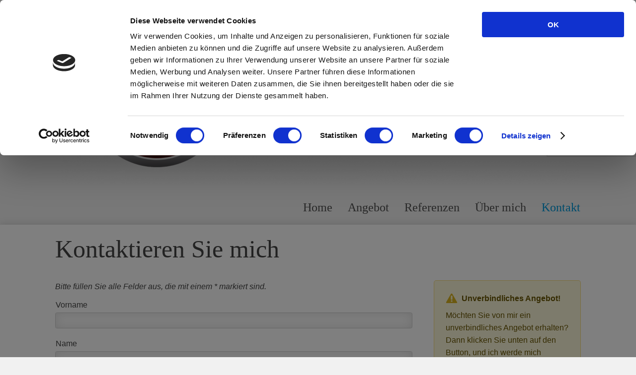

--- FILE ---
content_type: text/html; charset=UTF-8
request_url: https://www.service4web.info/kontakt/
body_size: 6981
content:
<!DOCTYPE html>
<!--[if IE 7 ]>    <html class="ie7" dir="ltr" xml:lang="de" lang="de" xmlns:fb="http://ogp.me/ns/fb#"> <![endif]-->
<!--[if IE 8 ]>    <html class="ie8" dir="ltr" xml:lang="de" lang="de" xmlns:fb="http://ogp.me/ns/fb#"> <![endif]-->
<!--[if IE 9 ]>    <html class="ie9" dir="ltr" xml:lang="de" lang="de" xmlns:fb="http://ogp.me/ns/fb#"> <![endif]-->
<!--[if (gt IE 9)|!(IE)]><!--> <html dir="ltr" xml:lang="de" lang="de"> <!--<![endif]-->
<head>
	<meta charset="utf-8"/>
	<title>Kontakt - Service4Web</title>

	<base href="https://www.service4web.info/" />

	<meta http-equiv="content-type" content="text/html; charset=UTF-8" />
    
	<meta name="viewport" content="width=device-width, initial-scale=1.0">

	<!--[if lte IE 7]>
	<link href="https://d22q34vfk0m707.cloudfront.net/incms_core/5.2512.2/incms_web/base/styles/patches/iehacks.css" rel="stylesheet" type="text/css" />
	<![endif]-->

	<!--[if lt IE 9]>
	<script src="https://d22q34vfk0m707.cloudfront.net/incms_core/5.2512.2/incms_web/base/scripts/google_html5.js"></script>
	<![endif]-->

<meta name="google-site-verification" content="aN0RDO7yBdeVG5xSogEgoUWcGD5D1pENtxZcqK-CAms" />
<meta name="p:domain_verify" content="a12265c5d95a6ed671b608ab75c26e57"/>
<meta name="description" content="Sie wollen mehr Kunden für Ihr Geschäft, ohne eine Steigerung Ihrer Werbungskosten in den Printmedien? Service4Web hilft Ihnen mit Online-Marketingmassnahmen Neukunden für Ihr Geschäft zu gewinnen." />
<meta name="keywords" content="Webauftritt, Marketing, Social Media, SEO, Grafikdesign, Coaching, mobile Webseite, Neukundengewinnung, " />
<meta property="og:title" content="Kontakt" />
<meta property="og:description" content="" />
<meta property="og:url" content="https://www.service4web.info/kontakt/" />
<meta name="generator" content="inCMS v5.2512.2" />
<link rel="stylesheet" type="text/css" href="https://d22q34vfk0m707.cloudfront.net/incms_core/5.2512.2/vendor/components/font-awesome/css/font-awesome.min.css">
<link rel="stylesheet" type="text/css" href="https://d22q34vfk0m707.cloudfront.net/incms_core/5.2512.2/incms_styles/missing_icons.css">
<link rel="stylesheet" type="text/css" href="./incms_files/pagecache/css_5ddf39320aadf199bd91bd2274da603d.css">

</head>
<body class="wide onecol view-normal page-62 lang-de global_banner_global_footer">


<div class="ym-wrapper">
	<div class="ym-wbox">
		<header class="header">
			<div class="header_wrap">
				<div class="global_banner_wrap">
	<div class="ym-grid equal-grid linearize-level-2">
	
		<div class="ym-g1 ym-gl" >
			<div class="ym-gbox">
				
			</div>
		</div>
	
		<div class="ym-g98 ym-gl" >
			<div class="ym-gbox">
				
<div class="image no-border" style="text-align: center;">

<a href="/" target="_self" rel="">
<img class="no-border flexible" src="./incms_files/filebrowser/cache/Logo_quer_17a7c87a7e14d148a9054f269d17a158.png" alt="Service4Web" id="100" />

</a>

</div>
<script id="Cookiebot" src="https://consent.cookiebot.com/uc.js" data-cbid="68dd71be-606e-405e-b48d-850588203fdb" type="text/javascript" async></script>
			</div>
		</div>
	
		<div class="ym-g1 ym-gr" >
			<div class="ym-gbox">
				
			</div>
		</div>
	
	</div>
<!-- ProvenExpert Bewertungssiegel -->
<style type="text/css">body {-ms-overflow-style: scrollbar;} @media(max-width:767px){#ProvenExpert_widget_container {display:none;}}</style>
<a id="ProvenExpert_widget_container" href="https://www.provenexpert.com/service4web/?utm_source=Widget&amp;utm_medium=Widget&amp;utm_campaign=Widget" title="Erfahrungen &amp; Bewertungen zu Service4Web anzeigen" target="_blank" style="text-decoration:none;z-index:9999;position:fixed;float:left;line-height:0;right:0px;top:100px;"><img src="https://images.provenexpert.com/b1/7d/7af5fb4f7644d41d63f7f164e80a/widget_portrait_180_0.png" alt="Erfahrungen &amp; Bewertungen zu Service4Web" width="180" height="216" style="border:0" />
<span id="ProvenExpert_slider_feedback" style="position:absolute;padding:38px 0 48px 0;top:0;left:180px;"></span>
<script type="text/javascript" src="//www.provenexpert.com/slider_service4web.js?sk=p_180"></script>
</a>
<!-- ProvenExpert Bewertungssiegel Ende --></div>
				<div class="specific_banner_wrap"></div>
			</div>
		</header>
		<nav id="nav">
			<div class="ym-hlist linearize-level-1" >
				<div id="nav-trigger">
					<span>Menü&nbsp;<div class="border-menu"></div></span>
				</div>
				<ul id="topmenu"><li class="menu-home first"><a class="menu-home first" href="/" target="_self">Home</a></li><li class="menu-angebot"><a class="menu-angebot" href="angebot/" target="_self">Angebot</a></li><li class="menu-referenzen"><a class="menu-referenzen" href="referenzen/" target="_self">Referenzen</a></li><li class="menu-ueber-mich hassub"><a class="menu-ueber-mich hassub" href="ueber-mich/" target="_self">Über mich</a><ul class="dropdown"><li class="menu-proven-expert first last"><a class="menu-proven-expert first last" href="ueber-mich/proven-expert/" target="_self">Proven Expert</a></li></ul></li><li class="menu-kontakt active last"><a class="menu-kontakt active last" href="kontakt/" target="_self">Kontakt</a></li></ul>
				<div id="menulangtop"></div>
			</div>
		</nav>
		<div id="main">
			<div class="ym-column linearize-level-1">
				<div class="ym-col1">
					<div class="ym-cbox">
						<h1>Kontaktieren Sie mich</h1>
	
	<br />	
	

	<div class="ym-grid equal-grid linearize-level-2">
	
		<div class="ym-g70 ym-gl" >
			<div class="ym-gbox">
				<p><em>Bitte f&uuml;llen Sie alle Felder aus, die mit einem * markiert sind.</em></p>
		<div id="myform_257" class="myform incms-form">
			<div class="incms-form-label-top">
				<form id="myform_257_form" data-lang="de" action="?" method="post" class="" enctype="multipart/form-data">
	
					<div id="myform_257_0" class="myformchild">
		<div id="myformsub_460" class="incms-form-item">
			<label class="incms-form-item-label">
				<span class="">Vorname</span>
                <div class="tooltip " id="tooltip_460">
                    <span class="fa fa-question-circle"></span>
                    <span class="tooltiptext tooltip-right"></span>
                </div>
            </label>
			<div class="incms-form-element vtype_">
				<input type="text" class="incms-form-field" name="myform_52" is-required="" placeholder="" />
			</div>
		</div>
	</div><div id="myform_257_1" class="myformchild">
		<div id="myformsub_258" class="incms-form-item">
			<label class="incms-form-item-label">
				<span class="">Name</span>
                <div class="tooltip " id="tooltip_258">
                    <span class="fa fa-question-circle"></span>
                    <span class="tooltiptext tooltip-right"></span>
                </div>
            </label>
			<div class="incms-form-element vtype_">
				<input type="text" class="incms-form-field" name="myform_18" is-required="" placeholder="" />
			</div>
		</div>
	</div><div id="myform_257_2" class="myformchild">
		<div id="myformsub_259" class="incms-form-item">
			<label class="incms-form-item-label">
				<span class="">E-Mail *</span>
                <div class="tooltip " id="tooltip_259">
                    <span class="fa fa-question-circle"></span>
                    <span class="tooltiptext tooltip-right"></span>
                </div>
            </label>
			<div class="incms-form-element vtype_email">
				<input type="email" class="incms-form-field" name="myform_19" is-required="1" placeholder="" />
			</div>
		</div>
	</div><div id="myform_257_3" class="myformchild">
		<div id="myformsub_260" class="incms-form-item">
			<label class="incms-form-item-label">
				<span class="">Nachricht *</span>
                <div class="tooltip " id="tooltip_260">
                    <span class="fa fa-question-circle"></span>
                    <span class="tooltiptext tooltip-right"></span>
                </div>
            </label>
			<div class="incms-form-element">
				<textarea name="myform_20" class="incms-form-field" rows="6" is-required="1" placeholder="" ></textarea>
			</div>
		</div>
	</div><div id="myform_257_4" class="myformchild">
		<div id="myformsub_262" class="incms-form-item">
			<label class="incms-form-item-label">
				<span class="">Wie wurden Sie auf mein Angebot aufmerksam?</span>
                <div class="tooltip " id="tooltip_262">
                    <span class="fa fa-question-circle"></span>
                    <span class="tooltiptext tooltip-right"></span>
                </div>
            </label>
			<div class="select-wrapper incms-form-element">
				<select name="myform_22"  class="incms-form-field" is-required="" >
					<option value="" hidden selected></option>
				
					<option value="Via Google">Via Google</option>
				
					<option value="Werbung im Internet">Werbung im Internet</option>
				
					<option value="Werbung in einem Inserat">Werbung in einem Inserat</option>
				
					<option value="Über Bekannte">Über Bekannte</option>
				
					<option value="Sonstiges">Sonstiges</option>
				
				</select>
			</div>
		</div>
	</div>
					
					<div class="incms-button-container submit_container" style="text-align: left;">
						<div class="incms-button incms-button-button1" style="">
							<button type="submit">Absenden</button>
						</div>
					</div>
					<input type="hidden" class="hidden-url" name="__url" >
				</form>
			</div>
		</div>
	
			</div>
		</div>
	
		<div class="ym-g30 ym-gr" >
			<div class="ym-gbox">
				
<div class="flexi">
	<div class="box yellow notice">
		<div class="title">
			<div class="icon"></div>
			<p><strong>Unverbindliches Angebot!</strong></p>
		</div>
		<div class="content"><p>M&ouml;chten Sie von mir ein unverbindliches Angebot erhalten? Dann klicken Sie unten auf den Button, und ich werde mich innerhalb einer Woche bei Ihnen melden!</p>
<div class="incms-button-container" style="text-align: left;">
	<div class="incms-button incms-button-button3" style="">
		<a href="angebotsanfrage/" target="" rel="">Angebot einholen!</a>
	</div>
</div>
</div>
	</div>
</div>

			</div>
		</div>
	
	</div>

					</div>
				</div>
			</div>
		</div>
		<footer class="footer">
			<div class="footer_wrap">
				<div class="footer_content"><p>&copy; 2022 Service4Web | <a href="/">Home</a> | <a href="kontakt/">Kontakt</a> | <a href="impressum/">Impressum </a>| <a href="disclaimer/">Disclaimer</a> | <a href="datenschutzerklaerung/">Datenschutz </a></p></div>
				<div class="footer_specific_content"></div>
				
				<div id="menulangbottom"></div>
			</div>
			<div class="clear"></div>
		</footer>
	</div>
</div>
<div class="footerbottom ym-wrapper">
	<div class="footerbottom_content">
	
	<br />	
	

	<div class="ym-grid equal-grid linearize-level-2">
	
		<div class="ym-g33 ym-gl" >
			<div class="ym-gbox">
				<p><strong>Meine Dienstleistungen</strong><br />Suchmaschinenoptimierung (SEO), Social Media, Web Design, Webhosting, u.v.m. <br />Bei mir werden Sie kompetent und vollumf&auml;nglich betreut!</p>
			</div>
		</div>
	
		<div class="ym-g33 ym-gl" >
			<div class="ym-gbox">
				<p><strong>Ihre Website von Service4Web</strong><br />Praktisch: Von &uuml;berall und zu jederzeit Ihre Website direkt online bearbeiten. <br />Intuitiv und sehr einfach zu bedienen, auch ohne Vorkenntnisse!</p>
			</div>
		</div>
	
		<div class="ym-g33 ym-gr" >
			<div class="ym-gbox">
				<p><strong>Kontaktdaten</strong><br />Service4Web - Carsten Dohmann, Bredenbeck 34, 48308 Senden<br />E-Mail: 85qdlZyzgJaBhZqQlseElpHdmp2VnA@nospam</p>
<div class="incms-button-container" style="text-align: left;">
	<div class="incms-button incms-button-button2" style="">
		<a href="kontakt/" target="" rel="">Kontaktieren Sie mich</a>
	</div>
</div>

			</div>
		</div>
	
	</div>
</div>
	<div class="footerbottom_specific_content"></div>
</div>

<div class="background-image"><img src="https://d22q34vfk0m707.cloudfront.net/incms_core/5.2512.2/incms_web/base/styles/images/bg.png" alt="empty" height="1" width="1" border="0" /></div>

<script type="text/javascript" src="./incms_files/pagecache/js_cae51b0b6b795158e6feeb574c4be2ff.js"></script>
<script>
  (function(i,s,o,g,r,a,m){i['GoogleAnalyticsObject']=r;i[r]=i[r]||function(){
  (i[r].q=i[r].q||[]).push(arguments)},i[r].l=1*new Date();a=s.createElement(o),
  m=s.getElementsByTagName(o)[0];a.async=1;a.src=g;m.parentNode.insertBefore(a,m)
  })(window,document,'script','//www.google-analytics.com/analytics.js','ga');

  ga('create', 'UA-46045023-1', 'service4web.info');
  ga('set', 'anonymizeIp', true);
  ga('send', 'pageview');

</script>
<script type="text/javascript">
//<![CDATA[
if(!window.Ext) Ext = {};
Ext.inCMS = {"lang":"de","dataUrl":"\/index.php?redirect=ajax.php","dataUrlNoCache":"\/__cdnbypass\/?redirect=ajax.php","php_self":"\/index.php","webpath_site":"https:\/\/d22q34vfk0m707.cloudfront.net\/incms_core\/5.2512.2\/","webpath_nocdn_site":"\/incms_core\/5.2512.2\/","webpath_scripts":"https:\/\/d22q34vfk0m707.cloudfront.net\/incms_core\/5.2512.2\/incms_scripts\/","webpath_resources":"https:\/\/d22q34vfk0m707.cloudfront.net\/incms_core\/5.2512.2\/incms_styles\/resources\/","status":{"custtitle":"Service4Web","version":"5.2512.2"},"chooser":{"dataUrl":"\/index.php?redirect=ajax.php&classname=ext_ux_chooser&classpath=incms_scripts\/ext.ux.chooser\/class.ext.ux.chooser.php"},"links":{"dataUrl":"\/index.php?redirect=ajax.php&classname=ext_ux_links&classpath=incms_scripts\/ext.ux.links\/class.ext.ux.links.php"},"layout":{"dataUrl":"\/index.php?redirect=ajax.php&classname=layout&classpath=incms_scripts\/layout\/class.layout.php"},"labels":[],"authenticated":false,"userdata":null,"cfRequest":true,"website":{"timezone":"Europe\/Berlin","dateformat":"d.m.Y"},"incmsclient":{"dataUrl":"\/index.php?redirect=ajax.php&classname=incmsclient&classpath=incms_scripts\/incmsclient\/class.incmsclient.php","dataUrlNoCache":"\/__cdnbypass\/\/index.php?redirect=ajax.php&classname=incmsclient&classpath=incms_scripts\/incmsclient\/class.incmsclient.php"},"tkn":false,"dp":{"hash":"ce86f0eb292cdb85db694327bde9d8e1","checkmode":"checked","declarations":[{"name":"inCMS","desc":"Diese Website wird mit inCMS betrieben. InCMS selbst speichert nur die zum korrekten Betrieb der Website n\u00f6tigen Cookies, wie z.B. die gew\u00e4hlten Datenschutzeinstellungen, die gew\u00e4hlte Sprache, ge\u00f6ffnete Popups, u.\u00c4. Diese Cookies enthalten keine personenbezogenen Daten, und werden f\u00fcr maximal 1 Jahr gespeichert.","consent":"incms","regulation":{"googlefonts":"consent","piwik":"disable","declare_incms":"1","checkmode":"checked","youtube":"consent","vimeo":"consent","facebook":"consent","disqus":"consent","consentlog":"1","lastchanged":"2022-10-16 08:54:41","style":"a:5:{s:7:\"compact\";i:0;s:4:\"mask\";i:1;s:5:\"theme\";s:4:\"dark\";s:8:\"position\";s:3:\"top\";s:10:\"pagemargin\";s:1:\"0\";}"}},{"name":"Google Fonts","desc":"Schriftarten, die unserem CI entsprechen und \u00fcber GoogleFonts von Google Inc. geliefert werden und dazu f\u00fchren, dass Google aus den USA Ihren Besuch bei uns mitbekommt.","consent":"googlefonts","regulation":"consent"},{"name":"Youtube","desc":"Videos, die von YouTube von Google Inc. geliefert werden und dazu f\u00fchren, dass Google aus den USA Ihren Besuch bei uns mitbekommen.","consent":"youtube","regulation":"consent"},{"name":"Vimeo","desc":"Videos, die von Vimeo Inc. geliefert werden und dazu f\u00fchren, dass dass Vimeo aus den USA Ihren Besuch bei uns mitbekommen.","consent":"vimeo","regulation":"consent"},{"name":"Facebook","desc":"Funktionalit\u00e4ten von Facebook (Like Buttons, Kommentare, ..), die von Facebook Inc. in den USA zur Verf\u00fcgung gestellt werden und damit Ihre Daten erh\u00e4lt.","consent":"facebook","regulation":"consent"},{"name":"Disqus","desc":"Kommentare und Diskussionen, die von der Plattform Disqus Inc. geliefert werden und die dazu f\u00fchren, dass dieses Unternehmen aus den USA Ihre Daten erh\u00e4lt.","consent":"disqus","regulation":"consent"}],"style":{"compact":0,"mask":1,"theme":"dark","position":"top","pagemargin":"0"},"log":{"id":"0b10f5d15471dc","url":"https:\/\/consent.api.incms.com\/0b10f5d15471dc\/consent"},"labels":{"title":"Wir lieben Cookies","introtext":"&lt;p&gt;Diese Website oder ihre Tools von Drittanbietern verarbeiten personenbezogene Daten (z. B. Browserdaten, IP-Adressen) und verwenden Cookies oder andere Kennungen, die f\u00fcr ihre Funktionsweise erforderlich sind und zur Erreichung der in den Cookie-Richtlinien angegebenen Zwecke erforderlich sind.&lt;\/p&gt;&lt;p&gt;Weitere Infos dazu finden Sie in der Datenschutzerkl\u00e4rung.&lt;\/p&gt;","learnmore":"Mehr erfahren und anpassen","learnless":"Weniger anzeigen","accept":"Alles akzeptieren","accept_selected":"Auswahl akzeptieren"},"googlefonts":"<link rel=\"stylesheet\" type=\"text\/css\" href=\"https:\/\/d31wnqc8djrbnu.cloudfront.net\/api\/css?family=Open+Sans+Condensed:300,regular,700|Alegreya+Sans+SC:700,regular\">\n"},"wrapper":{"653":{"niche":true,"dataUrl":"\/?redirect=ajax.php&classpath=incms_modules\/wrapper\/wrapper.php&classname=wrapper&classuid=653","dataUrlNoCache":"\/__cdnbypass\/?redirect=ajax.php&classpath=incms_modules\/wrapper\/wrapper.php&classname=wrapper&classuid=653"},"659":{"niche":true,"dataUrl":"\/?redirect=ajax.php&classpath=incms_modules\/wrapper\/wrapper.php&classname=wrapper&classuid=659","dataUrlNoCache":"\/__cdnbypass\/?redirect=ajax.php&classpath=incms_modules\/wrapper\/wrapper.php&classname=wrapper&classuid=659"},"646":{"niche":true,"dataUrl":"\/?redirect=ajax.php&classpath=incms_modules\/wrapper\/wrapper.php&classname=wrapper&classuid=646","dataUrlNoCache":"\/__cdnbypass\/?redirect=ajax.php&classpath=incms_modules\/wrapper\/wrapper.php&classname=wrapper&classuid=646"}},"text":{"455":{"niche":true,"dataUrl":"\/?redirect=ajax.php&classpath=incms_modules\/text\/text.php&classname=text&classuid=455","dataUrlNoCache":"\/__cdnbypass\/?redirect=ajax.php&classpath=incms_modules\/text\/text.php&classname=text&classuid=455"},"457":{"niche":true,"dataUrl":"\/?redirect=ajax.php&classpath=incms_modules\/text\/text.php&classname=text&classuid=457","dataUrlNoCache":"\/__cdnbypass\/?redirect=ajax.php&classpath=incms_modules\/text\/text.php&classname=text&classuid=457"},"461":{"niche":true,"dataUrl":"\/?redirect=ajax.php&classpath=incms_modules\/text\/text.php&classname=text&classuid=461","dataUrlNoCache":"\/__cdnbypass\/?redirect=ajax.php&classpath=incms_modules\/text\/text.php&classname=text&classuid=461"},"228":{"niche":true,"dataUrl":"\/?redirect=ajax.php&classpath=incms_modules\/text\/text.php&classname=text&classuid=228","dataUrlNoCache":"\/__cdnbypass\/?redirect=ajax.php&classpath=incms_modules\/text\/text.php&classname=text&classuid=228"},"309":{"niche":true,"dataUrl":"\/?redirect=ajax.php&classpath=incms_modules\/text\/text.php&classname=text&classuid=309","dataUrlNoCache":"\/__cdnbypass\/?redirect=ajax.php&classpath=incms_modules\/text\/text.php&classname=text&classuid=309"},"310":{"niche":true,"dataUrl":"\/?redirect=ajax.php&classpath=incms_modules\/text\/text.php&classname=text&classuid=310","dataUrlNoCache":"\/__cdnbypass\/?redirect=ajax.php&classpath=incms_modules\/text\/text.php&classname=text&classuid=310"},"312":{"niche":true,"dataUrl":"\/?redirect=ajax.php&classpath=incms_modules\/text\/text.php&classname=text&classuid=312","dataUrlNoCache":"\/__cdnbypass\/?redirect=ajax.php&classpath=incms_modules\/text\/text.php&classname=text&classuid=312"}},"br":{"462":{"niche":true,"dataUrl":"\/?redirect=ajax.php&classpath=incms_modules\/br\/br.php&classname=br&classuid=462","dataUrlNoCache":"\/__cdnbypass\/?redirect=ajax.php&classpath=incms_modules\/br\/br.php&classname=br&classuid=462"},"314":{"niche":true,"dataUrl":"\/?redirect=ajax.php&classpath=incms_modules\/br\/br.php&classname=br&classuid=314","dataUrlNoCache":"\/__cdnbypass\/?redirect=ajax.php&classpath=incms_modules\/br\/br.php&classname=br&classuid=314"}},"raster":{"459":{"niche":true,"dataUrl":"\/?redirect=ajax.php&classpath=incms_modules\/raster\/raster.php&classname=raster&classuid=459","dataUrlNoCache":"\/__cdnbypass\/?redirect=ajax.php&classpath=incms_modules\/raster\/raster.php&classname=raster&classuid=459"},"482":{"niche":true,"dataUrl":"\/?redirect=ajax.php&classpath=incms_modules\/raster\/raster.php&classname=raster&classuid=482","dataUrlNoCache":"\/__cdnbypass\/?redirect=ajax.php&classpath=incms_modules\/raster\/raster.php&classname=raster&classuid=482"},"308":{"niche":true,"dataUrl":"\/?redirect=ajax.php&classpath=incms_modules\/raster\/raster.php&classname=raster&classuid=308","dataUrlNoCache":"\/__cdnbypass\/?redirect=ajax.php&classpath=incms_modules\/raster\/raster.php&classname=raster&classuid=308"}},"flexi":{"456":{"niche":true,"dataUrl":"\/?redirect=ajax.php&classpath=incms_modules\/flexi\/flexi.php&classname=flexi&classuid=456","dataUrlNoCache":"\/__cdnbypass\/?redirect=ajax.php&classpath=incms_modules\/flexi\/flexi.php&classname=flexi&classuid=456","class":" yellow notice","title":"Unverbindliches Angebot!","flexiType":"messagebox"},"458":{"niche":true,"dataUrl":"\/?redirect=ajax.php&classpath=incms_modules\/flexi\/flexi.php&classname=flexi&classuid=458","dataUrlNoCache":"\/__cdnbypass\/?redirect=ajax.php&classpath=incms_modules\/flexi\/flexi.php&classname=flexi&classuid=458","class":"button3","text":"Angebot einholen!","link":"angebotsanfrage\/","link_target":"","flexiType":"button","width":"","alignment":"left"},"313":{"niche":true,"dataUrl":"\/?redirect=ajax.php&classpath=incms_modules\/flexi\/flexi.php&classname=flexi&classuid=313","dataUrlNoCache":"\/__cdnbypass\/?redirect=ajax.php&classpath=incms_modules\/flexi\/flexi.php&classname=flexi&classuid=313","class":"button2","text":"Kontaktieren Sie mich","link":"kontakt\/","link_target":"","flexiType":"button","width":"","alignment":"left"}},"myform":{"257":{"niche":true,"dataUrl":"\/?redirect=ajax.php&classpath=incms_modules\/myform\/myform.php&classname=myform&classuid=257","dataUrlNoCache":"\/__cdnbypass\/?redirect=ajax.php&classpath=incms_modules\/myform\/myform.php&classname=myform&classuid=257","edit":false,"mode":"form","paneWidth":null,"width":727,"config":{"labelAlign":"top","buttonAlign":"left","errormsg":false,"name":"Kontaktformular\/Contact form","btnclass":"button1","email":"info@service4web.info","savedata":"1","1":{"labelsubmit":"Absenden","confirmation":"Vielen Dank f\u00fcr Ihre Nachricht.","response_email":""},"htmlbutton":true,"msg":"Vielen Dank f\u00fcr Ihre Nachricht."},"collapsedContainer":null},"460":{"niche":true,"dataUrl":"\/?redirect=ajax.php&classpath=incms_modules\/myform\/myform.php&classname=myform&classuid=460","dataUrlNoCache":"\/__cdnbypass\/?redirect=ajax.php&classpath=incms_modules\/myform\/myform.php&classname=myform&classuid=460","edit":false,"mode":"text","paneWidth":null,"width":727,"config":{"name":"Vorname \/ First name","1":{"label":"Vorname"},"4":{"label":"First name"},"htmlbutton":true},"collapsedContainer":null},"258":{"niche":true,"dataUrl":"\/?redirect=ajax.php&classpath=incms_modules\/myform\/myform.php&classname=myform&classuid=258","dataUrlNoCache":"\/__cdnbypass\/?redirect=ajax.php&classpath=incms_modules\/myform\/myform.php&classname=myform&classuid=258","edit":false,"mode":"text","paneWidth":null,"width":727,"config":{"name":"Name","1":{"label":"Name"},"4":{"label":"Name"},"htmlbutton":true},"collapsedContainer":null},"259":{"niche":true,"dataUrl":"\/?redirect=ajax.php&classpath=incms_modules\/myform\/myform.php&classname=myform&classuid=259","dataUrlNoCache":"\/__cdnbypass\/?redirect=ajax.php&classpath=incms_modules\/myform\/myform.php&classname=myform&classuid=259","edit":false,"mode":"text","paneWidth":null,"width":727,"config":{"name":"E-Mail \/ Email","vtype":"email","required":"1","1":{"label":"E-Mail *"},"4":{"label":"Email *"},"htmlbutton":true},"collapsedContainer":null},"260":{"niche":true,"dataUrl":"\/?redirect=ajax.php&classpath=incms_modules\/myform\/myform.php&classname=myform&classuid=260","dataUrlNoCache":"\/__cdnbypass\/?redirect=ajax.php&classpath=incms_modules\/myform\/myform.php&classname=myform&classuid=260","edit":false,"mode":"textarea","paneWidth":null,"width":727,"config":{"name":"Nachricht \/ Message","rows":"6","required":"1","1":{"label":"Nachricht *"},"4":{"label":"Message *"},"htmlbutton":true},"collapsedContainer":null},"262":{"niche":true,"dataUrl":"\/?redirect=ajax.php&classpath=incms_modules\/myform\/myform.php&classname=myform&classuid=262","dataUrlNoCache":"\/__cdnbypass\/?redirect=ajax.php&classpath=incms_modules\/myform\/myform.php&classname=myform&classuid=262","edit":false,"mode":"select","paneWidth":null,"width":727,"config":{"name":"Wie wurden Sie auf mein Angebot aufmerksam? \/ How did you find us?","1":{"label":"Wie wurden Sie auf mein Angebot aufmerksam?"},"htmlbutton":true},"collapsedContainer":null},"labels":{"submit":"Absenden","autoreply_title":"Automatische Antwort","confirmation":"Vielen Dank f\u00fcr Ihre Angaben","captcha":"Bitte geben sie den Sicherheitscode auf dem Bild ein","entercaptcha":"Captcha eingeben","lang":"Sprache","url":"Adresse (URL)","file_browse":"Datei ausw\u00e4hlen","error_message_check":"Eingabe \u00fcberpr\u00fcfen","error_message_correct":"Ihre Eingabe enth\u00e4lt Fehler! Bitte korrigieren Sie diese.","error_message_invalid_number":"Bitte geben Sie eine g\u00fcltige Zahl ein","error_message_invalid_tel":"Bitte geben Sie eine g\u00fcltige Telefonnummer ein","error_message_submit":"\u00dcberpr\u00fcfen sie ihre Eingabe","error_checkbox_required":"Muss akzeptiert werden","error_no_valid_code":"Code ung\u00fcltig","error_code_used":"Der Code wurde schon eingel\u00f6st.","error_data_size":"Daten sind nur im Export sichtbar","errorempty":"Dies ist ein Pflichtfeld","errordate":"Geben Sie eine g\u00fcltiges Datum ein","erroremail":"Geben Sie eine g\u00fcltige E-Mail Adresse an","errornumber":"Geben Sie eine Zahl ein","errormincharacters1":"Geben Sie mindestens","errormincharacters2":" Zeichen ein","errormaxcharacters1":"Geben Sie maximal ","errormaxcharacters2":" Zeichen ein","errorminval1":"Der mindestwert f\u00fcr dieses Feld ist","errorminval2":"","errormaxval1":"Der maximalwert f\u00fcr dieses Feld ist","errormaxval2":"","textlink":"Ich habe die [AGBs] gelesen und akzeptiert","email_required_text":"AGBs akzeptiert","yes":"Ja","errorrecaptcha":"Bitte best\u00e4tigen Sie, dass Sie kein Roboter sind"}},"image":{"483":{"niche":true,"dataUrl":"\/?redirect=ajax.php&classpath=incms_modules\/image\/image.php&classname=image&classuid=483","dataUrlNoCache":"\/__cdnbypass\/?redirect=ajax.php&classpath=incms_modules\/image\/image.php&classname=image&classuid=483"}},"sourcecode":{"535":{"niche":true,"dataUrl":"\/?redirect=ajax.php&classpath=incms_modules\/sourcecode\/sourcecode.php&classname=sourcecode&classuid=535","dataUrlNoCache":"\/__cdnbypass\/?redirect=ajax.php&classpath=incms_modules\/sourcecode\/sourcecode.php&classname=sourcecode&classuid=535"},"643":{"niche":true,"dataUrl":"\/?redirect=ajax.php&classpath=incms_modules\/sourcecode\/sourcecode.php&classname=sourcecode&classuid=643","dataUrlNoCache":"\/__cdnbypass\/?redirect=ajax.php&classpath=incms_modules\/sourcecode\/sourcecode.php&classname=sourcecode&classuid=643"}},"editorsettings":{"css":{"wrappers":".\/incms_files\/pagecache\/niche_wrappers_0f8d67df8fc72c6b3d6a952bdceb8142.css","custom":".\/incms_files\/pagecache\/niche_custom_0f8d67df8fc72c6b3d6a952bdceb8142.css"}},"nichesettings":{"mobilemenu":{"active":true},"stickymenu":{"active":false},"stickyheader":{"active":false},"scrollanchormenu":{"active":true},"mobilebreakpoint":"480"},"lid":"1","uid":62,"edit":false};
//]]>
</script>

</body>
</html>


<!-- Full Page Cache Hit! -->

--- FILE ---
content_type: text/plain
request_url: https://www.google-analytics.com/j/collect?v=1&_v=j102&aip=1&a=1929483976&t=pageview&_s=1&dl=https%3A%2F%2Fwww.service4web.info%2Fkontakt%2F&ul=en-us%40posix&dt=Kontakt%20-%20Service4Web&sr=1280x720&vp=1280x720&_u=YEBAAAABAAAAACAAI~&jid=880648063&gjid=43748492&cid=1700729664.1769712524&tid=UA-46045023-1&_gid=1928511335.1769712524&_r=1&_slc=1&z=1593405728
body_size: -450
content:
2,cG-QTYQ0WGRQ0